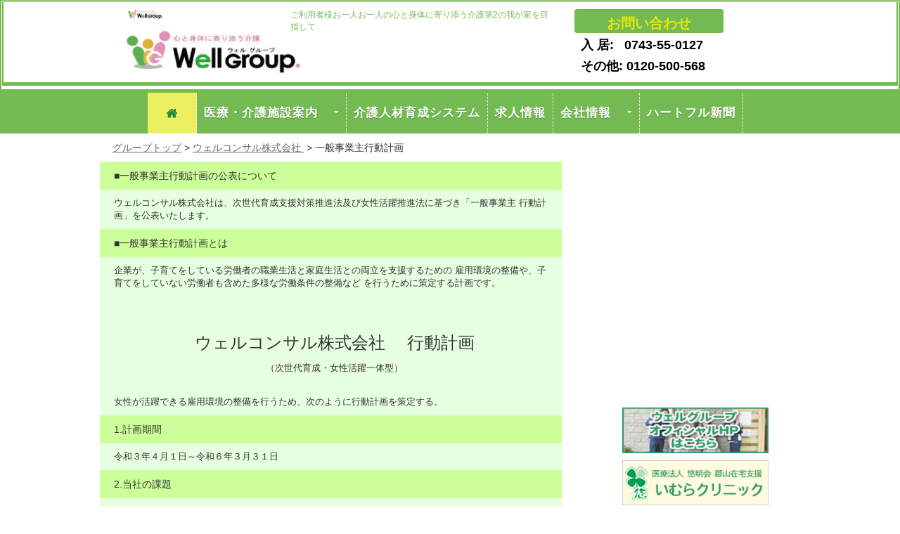

--- FILE ---
content_type: text/html
request_url: https://wellconsul.co.jp/main/company_plan.html
body_size: 21180
content:
<!DOCTYPE html>
<html lang="jp">
<html>
<!--<![endif]-->
<head>
<meta http-equiv="Content-Type" content="text/html; charset=UTF-8">
<meta name="Description" content="医療・介護のウェルコンサルは、奈良・京都・大阪などの関西を中心に、グループホーム・デイサービス・小規模多機能、介護付き有料老人ホーム等の介護施設を提供しています。" />
<meta name="Keywords" content="ウェルコンサル株式会社 ウェルコンサル 医療 介護 奈良 京都 大阪 グループホーム デイサービス 小規模多機能 有料老人ホーム 介護施設" />
<meta name="viewport" content="width=device-width, initial-scale=1">
<meta name="viewport" content="width=device-width, initial-scale=1, maximum-scale=1, user-scalable=no">
<title>一般事業主行動計画</title>
<link rel="shortcut icon" href="../assets/images/favicon.ico">
<link rel="stylesheet" href="../assets/css/bootstrap.min.css">
<link rel="stylesheet" href="../assets/css/style.css">
<link rel="stylesheet" href="../assets/css/slider.css">
<!-- <link rel="stylesheet" href="../assets/css/main.css"> -->
<link rel="stylesheet" href="../assets/css/button.css">
<link rel="stylesheet" type="text/css" href="../assets/fonts/css/font-awesome.min.css">
<script type="text/javascript" src="../assets/js/jquery-3.2.1.min.js"></script> 
<!-- jQuery --> 
<script src="../assets/js/jquery-latest.min.js"></script> 

<!-- MenuMaker Plugin --> 
<script src="../assets/js/menumaker.min.js"></script> 

<!--slider ---->
<link rel="stylesheet" type="text/css" href="../assets/css/base.css" media="screen, all">
<link rel="stylesheet" type="text/css" href="../assets/css/uniq.css" media="screen, all">
<script type="text/javascript" src="../assets/js/jquery.easing-1.3.pack.js"></script> 
<script type="text/javascript" src="../assets/js/jquery.bxSlider.js"></script> 
<script type="text/javascript" src="../assets/js/slider.js"></script>
	
<link rel="stylesheet" href="css/company_plan.css" type="text/css">
	
<style type="text/css">
td {
	background: rgba(51, 255, 0, 0.12);
}
#mv {
	margin: 0 auto 30px auto;
	max-width: 1050px;
}
.content a {
	background: none;
}
.t04 {
	font-size: 13px;
}
.ul-right-content li:first-child {
	border: none;
	box-shadow: none;
	border-radius: 0;
}
	
	.itemization{
	list-style-type: none;
	padding-left:1rem;
	}
	.itemization li{
	padding-left:1em;
	text-indent:-1em;
	}
	
</style>

</head>

<body>
<div class="container-fluid">
	<div class="header">
		<div class="header-top-env">
			<div class="header-top row">
				<div class="logo col-lg-3 col-md-4 col-sm-2"> <a href="../index.html"> <img class="img" src="../assets/images/WellGroupLog.png"/> <img class="img-logo" src="../assets/images/logo.png"/> </a> </div>
				<div class="header-content col-md-5">
					<spon>ご利用者様お一人お一人の心と身体に寄り添う介護第2の我が家を目指して</spon>
				</div>
				<div class="col-md-3 div-otoiawase">
					<div class="clearfix index-support">
						<center>
							<form action="https://www.wellconsul.co.jp/mail/mailctrl.php" target="_blank" method="POST">
								<input type="hidden" name="order" value="cre">
								<input id="keySubmit" type="submit" class="action form-control" value="お問い合わせ">
							</form>
						</center>
						<span class="hot-content clearfix"> <a rel="nofollow" href="tel:0743-55-0127" title="Hotline" class="tracking-order item"><span class="icon-call"></span>入 居:   0743-55-0127</a> <a rel="nofollow" href="tel:0120-500-568" title="Hotline" class="tracking-order item"><span class="icon-call"></span>その他: 0120-500-568</a> </span> </div>
				</div>
			</div>
		</div>
		<div class="menu row">
			<div id="cssmenu" class="">
				<div id="menu-button" class="">Menu</div>
				<ul style="display: block;" class="open main-menu">
					<li class="home first"><a href="../index.html"><i class="fa fa-home" aria-hidden="true"></i></a></li>
					<li class="has-sub"> <span class="submenu-button submenu-opened"></span><a href="shisetu/sisetu_top.html"> 医療・介護施設案内</a>
						<ul style="display: block;" class="open">
							<li> <a href="shisetu/grouphome_top.html">グループホーム</a>
								<ul style="display: none;">
									<li class="has-sub"> <a href="#" style="text-shadow: rgba(0, 0, 0, 0.34902) 0px 1px 1px;"><span style="border-color: rgba(0, 0, 0, 0.34902);">奈良市</span></a>
										<ul style="display: none;">
											<li><a href="shisetu/friend_amagatuji.html"><span>フレンド尼ヶ辻</span></a></li>
											<li><a href="shisetu/friend_takanohara.html"><span>フレンド高の原</span></a></li>
											<li><a href="shisetu/friend_gakenmae.html"><span>フレンド学園前・登美の森</span></a></li>
										</ul>
									</li>
									<li class="has-sub"> <a style="text-shadow: rgba(0, 0, 0, 0.34902) 0px 1px 1px;"><span style="border-color: rgba(0, 0, 0, 0.34902);">大和郡山市</span></a>
										<ul style="display: none;">
											<li><a href="shisetu/friend_kanmuriyama.html"><span>フレンド冠山・城跡園</span></a></li>
											<li><a href="shisetu/friend_koriyama.html"><span>フレンド倶楽部 郡山</span></a></li>
										</ul>
									</li>
									<li class="has-sub"> <a style="text-shadow: rgba(0, 0, 0, 0.34902) 0px 1px 1px;"><span style="border-color: rgba(0, 0, 0, 0.34902);">生駒市</span></a>
										<ul style="display: none;">
											<li><a href="shisetu/friend_ikoma.html"><span>フレンド生駒・菜の花I・II</span></a></li>
										</ul>
									</li>
									<li class="has-sub"> <a style="text-shadow: rgba(0, 0, 0, 0.34902) 0px 1px 1px;"><span style="border-color: rgba(0, 0, 0, 0.34902);">北葛城郡王寺町</span></a>
										<ul style="display: none;">
											<li><a href="shisetu/friend_oji.html"><span>フレンド王寺</span></a></li>
										</ul>
									</li>
									<li class="has-sub"> <a style="text-shadow: rgba(0, 0, 0, 0.34902) 0px 1px 1px;"><span style="border-color: rgba(0, 0, 0, 0.34902);">京都府木津川市</span></a>
										<ul style="display: none;">
											<li><a href="shisetu/friend_narayama.html"><span>フレンド平城山・山城</span></a></li>
											<li><a href="shisetu/ebahome.html"><span>エバホーム</span></a></li>
										</ul>
									</li>
									<li class="has-sub"> <a style="text-shadow: rgba(0, 0, 0, 0.34902) 0px 1px 1px;"><span style="border-color: rgba(0, 0, 0, 0.34902);">大阪市</span></a>
										<ul style="display: none;">
											<li><a href="shisetu/well_naniwa.html"><span>ウェル浪花</span></a></li>
											<li><a href="shisetu/well_eiraku.html"><span>ウェル永楽</span></a></li>
										</ul>
									</li>
								</ul>
							</li>
							<li> <a href="shisetu/yuryo_home.html">介護付有料老人ホーム</a>
								<ul style="display: none;">
									<li><a href="shisetu/welllife_koriyama.html"><span>ウェルライフ郡山</span></a></li>
									<li><a href="shisetu/welllife_nozomi.html"><span>ウェルライフ希</span></a></li>
								</ul>
							</li>
							<li class="f14"> <a href="shisetu/jyutaku_yuryo.html">住宅型有料老人ホーム</a>
								<ul style="display: none;">
									<li><a href="shisetu/welllife_akari.html"><span>ウェルライフあかり</span></a></li>
								</ul>
							</li>
							<li> <a href="shisetu/dayservice_top.html">デイサービス</a>
								<ul style="display: none;">
									<li><a href="shisetu/dayservice_nanohana.html"><span>菜の花デイサービス</span></a></li>
									<li><a href="shisetu/dayservice_takanohara.html">高の原デイサービス</a></li>
									<li><a href="shisetu/dayservice_tominomori.html" class="f14">デイサービス登美の森</a></li>
									<li><a href="shisetu/dayservice_frend.html" class="f14"><span class="f12">デイサービス</span>フレンド倶楽部</a></li>
									<li><a href="http://imura-clinic.jp/original4.html" target="_blank">ウェルケア悠</a></li>
									<li><a href="shisetu/tokubetuyougo.html">梅花苑デイサービス</a></li>
								</ul>
							</li>
							<li> <a href="shisetu/kyotakukaigo.html">居宅介護支援</a>
								<ul style="display: none;">
									<li><a href="shisetu/kyotakukaigo.html#ikoma" class="f14">フレンド生駒ステーション</a></li>
									<li><a href="shisetu/tokubetsuhomu.html" class="f14"><span class="f12">特別養護老人ホーム</span>梅花苑</a></li>
								</ul>
							</li>
							<li><a href="http://www.imura-clinic.net/visiting/">訪問看護</a></li>
							<li class="f14"> <a href="shisetu/syoukibotakinou.html">小規模多機能型居宅介護</a>
								<ul style="display: none;">
									<li><a href="shisetu/friendclub_koriyama.html">フレンド倶楽部 郡山</a></li>
									<li><a href="shisetu/friendclub_ikoma.html">フレンド倶楽部 生駒</a></li>
									<li><a href="shisetu/friendclub_tenri.html">フレンド倶楽部 天理</a></li>
									<li><a href="shisetu/friendclub_gakuenmae.html">フレンド倶楽部 学園前</a></li>
									<li><a href="shisetu/friendclub_taisyo.html">フレンド倶楽部 大正</a></li>
								</ul>
							</li>
							<li> <a href="shisetu/tokubetsuhomu.html">特別養護老人ホーム</a>
								<ul style="display: none;">
									<li><a href="shisetu/tokubetuyougo.html">梅花苑</a></li>
									<li><a href="shisetu/tokubetsukeayu.html">ウェルケアはるか</a></li>
								</ul>
							</li>
							<li> <a href="http://imura-clinic.jp/original8.html" target="_blank">介護老人保健施設</a>
								<ul style="display: none;">
									<li><a href="http://imura-clinic.jp/original8.html">ウェルケア悠</a></li>
								</ul>
							</li>
							<li> <a href="http://imura-clinic.jp/" target="_blank">クリニック</a>
								<ul style="display: none;">
									<li><a href="http://imura-clinic.jp/">郡山いむらクリニック</a></li>
									<li><a target="_blank" href="http://www.imura-clinic.net">在宅支援いむらクリニック</a></li>
									<li><a href="http://www.nishinara-med.com/">西奈良メディカルクリニック</a></li>
								</ul>
							</li>
							<li><a href="heartfull/heartfull-index.html">薬局</a></li>
							<li><a href="heartfull/index.html">医療モール</a></li>
						</ul>
					</li>
					<li><a target="_blank"  href="http://www.roman-club.jp/education.html">介護人材育成システム</a></li>
					<li><a target="_blank" href="https://www.wgrecruit.jp/">求人情報</a></li>
					<li class="has-sub"> <span class="submenu-button submenu-opened"></span><a href="company_info.html">会社情報</a>
						<ul style="display: block;" class="open">
							<li><a href="message.html">ご挨拶</a></li>
							<li><a href="company_info.html">会社概要</a></li>
							<li><a href="company_plan.html">一般事業主行動計画</a></li>
						</ul>
					</li>
					<li><a href="heartfull.html">ハートフル新聞</a></li>
				</ul>
			</div>
		</div>
		<div id="topicPath" class="slider row">
			<ul>
				<li><a href="../index.html">グループトップ</a>&nbsp;&gt;&nbsp;</li>
				<li><a href="index.html">ウェルコンサル株式会社 </a>&nbsp;&gt;&nbsp;</li>
				<li class="current even"> 一般事業主行動計画</li>
			</ul>
			<br>
		</div>
		<div class="main container-fluid">
			<div class="main-content row">
				<div class="left-content col-md-8">
					<div id="company_info">
						<table border="0" summary="会社概要">
							<tbody>
								<tr>
									<td class="t03" colspan="2">■一般事業主行動計画の公表について</td>
								</tr>
								<tr>
									<td class="t04" colspan="2">ウェルコンサル株式会社は、次世代育成支援対策推進法及び女性活躍推進法に基づき「一般事業主
										行動計画」を公表いたします。 </td>
								</tr>
								<tr>
									<td class="t03" colspan="2">■一般事業主行動計画とは</td>
								</tr>
								<tr>
									<td class="t04" colspan="2">企業が、子育てをしている労働者の職業生活と家庭生活との両立を支援するための
										雇用環境の整備や、子育てをしていない労働者も含めた多様な労働条件の整備など
										を行うために策定する計画です。 </td>
								</tr>
								<tr>
									<td class="t04" colspan="2"><br>
										<h3>ウェルコンサル株式会社　
										行動計画</h3><p class="text-center">（次世代育成・女性活躍一体型）</p></td>
								</tr>
								<tr>
									<td class="t04" colspan="2">女性が活躍できる雇用環境の整備を行うため、次のように行動計画を策定する。</td>
								</tr>
								<tr>
									<td class="t03" colspan="2">1.計画期間</td>
								</tr>
								<tr>
									<td class="t04" colspan="2">令和３年４月１日～令和６年３月３１日</td>
								</tr>
								
																<tr>
									<td class="t03" colspan="2">2.当社の課題</td>
								</tr>
								<tr>
									<td class="t04" colspan="2">
										<ol class="itemization">
<li class=" mt-1 mb-2">①職員全体に占める女性の割合が多く、すでに女性が活躍している職場であるが、育児、介護等家庭の事情で退職するケースがあり平均勤続年数が短く、また男性の勤務年数も短い。</li>
<li class="mb-2">②介護職をはじめとする専門職の不足</li>
<li>③若年層の人財比率が低く、次世代の人財確保と育成が課題</li>
</ol></td>
								</tr>
								
								<tr>
									<td class="t03" colspan="2">3．目標及び取組内容</td>
								</tr>
								<tr>
									<td class="t04" colspan="2"><div class="naiyou">
										<p>＜次世代育成支援対策＞</p>
											<dl>
												<dt>目標①：</dt>
												<dd>短時間勤務正職員制度及び勤務時間限定正職員制度（夜勤免除等）</dd>
												<dt>取組内容：</dt>
												<dd class="mb-3">令和3年度内早期に導入を行うための検討（令和3年4月～）。</dd>
												<dt>目標②：</dt>
												<dd>若年層を中心とした人材確保</dd>
												<dt>取組内容：</dt>
												<dd>人財確保や若年層の職場定着を図るため、インターシップの受け入れを含め、男女を問わず離職者やAターン者等の採用に向けて積極的に取り組む。<br>地元学生を対象に職場見学やボランティア体験の機会を設け、業務への理解を促進させることにより、若年層の採用増を図る。（令和3年6月～）</dd>
											</dl>
											<p>＜女性活躍推進に関する取組み＞</p>
										<dl>
												<dt>目標➊：</dt>
												<dd>子育てや介護をしながらでもワークバランスが取れるような環境を整え、魅力ある職場づくりに向け、幅広い両立支援策を検討・実行する。<br>パート職員の正職員登用　10名</dd>
												<dt>取組内容：</dt>
												<dd class="mb-3">上記①の制度導入<br>産休・育休及び介護休業から職場復帰した女性職員がその能力を発揮できるよう、上司と本人に対して復職研修を実施する（令和3年4月～）</dd>
												<dt>目標❷：</dt>
												<dd>女性の平均勤続年数を伸ばすとともに、産前産後及び育児休業後の職場復帰を高める。<br>（平均勤続年数を３年後までに7年超を目指す。職場復帰率5％改善する）</dd>
												<dt>取組内容：</dt>
												<dd>短時間勤務制度の導入<br>子供看護休暇の時間単位取得及び有給休暇化を検討する。（令和3年6月～）</dd>
											</dl>
										</div>
</td>
								</tr>
							</tbody>
						</table>
						<hr>
						<input type="button" onClick="history.back()" value="１つ前のページに戻る" id="back">
					</div>
				</div>
				<div class="right-content col-md-4">
					<ul class="ul-right-content">
						<li> </li>
						<li  class="row" style="width: 100%;margin-left: -1px;">
							<iframe src="https://www.facebook.com/plugins/page.php?href=https%3A%2F%2Fwww.facebook.com%2F%25E5%258C%25BB%25E7%2599%2582%25E4%25BB%258B%25E8%25AD%25B7%25E3%2581%25AE%25E3%2582%25A6%25E3%2582%25A7%25E3%2583%25AB%25E3%2582%25B0%25E3%2583%25AB%25E3%2583%25BC%25E3%2583%2597-1671905309775596%2F&tabs=timeline&width=350&height=300&large_header=false&adapt_container_width=true&hide_cover=false&show_facepile=true&appId" width="250" height="300" style="border:none;overflow:hidden" scrolling="no" frameborder="0" allowTransparency="true"></iframe>
						</li>
						<li style="text-align: center;"><a target="_blank" href="http://www.wellgroup.jp/"><img src="../assets/images/bana/BANA-1.jpg" alt=""></a></li>
						<li style="text-align: center;"><a target="_blank" href="http://imura-clinic.jp/"><img src="../assets/images/bana/BANA-2.jpg" alt=""></a></li>
						<li style="text-align: center;"><a target="_blank" href="http://www.nishinara-med.com/"><img src="../assets/images/bana/BANA-3.jpg" alt=""></a></li>
						<li style="text-align: center;"><a target="_blank" href="http://www.npowell.jp/"><img src="../assets/images/bana/BANA-4.jpg" alt=""></a></li>
						<li style="text-align: center;"><a target="_blank" href="http://www.roman-club.jp/"><img src="../assets/images/bana/BANA-5.jpg" alt=""></a></li>
						<li style="text-align: center;"><a target="_blank" href="http://www.wellgroup.jp/well-iscc/"><img src="../assets/images/bana/BANA-8.jpg" alt=""></a></li>
						<li style="text-align: center;"><a target="_blank" href="http://www.healthcare-jinzai.or.jp/japanese-school/index.html"><img src="../assets/images/bana/BANA-7.jpg" alt=""></a></li>
						<li style="text-align: center;"><a target="_blank" href="http://www.healthcare-jinzai.or.jp/"><img  src="../assets/images/bana/BANA-6.jpg" alt=""></a></li>
						<li><img src="../assets/images/bn_linea.jpg" width="90%" alt="line@始めました！"><br>
							<img src="http://qr-official.line.me/L/HKBG-nFrzm.png" width="100" height="100" style="margin:10px 65px;"><br>
							<a href="https://line.me/R/ti/p/%40ork6907m"><img border="0" alt="友だち追加" src="https://scdn.line-apps.com/n/line_add_friends/btn/ja.png" width="160" height="50" style="margin:10px 35px 0 35px;"></a></li>
					</ul>
				</div>
			</div>
		</div>
		<div id="footer" class="container-fluid">
			<div class="footer-naka">
				<p><a href="../main/policy/complianc.html">コンプライアンス</a>&nbsp;｜&nbsp;<a href="../main/policy/security.html">セキュリティ</a>&nbsp;｜&nbsp;<a href="../sitemap/index.html">サイトマップ</a></p>
				<address>
				Copyright©2017&nbsp;<a href="index.html">ウェルコンサル㈱</a> All&nbsp;right&nbsp;reserved.
				</address>
			</div>
		</div>
		
		<!-- <img class="scroll-top" src="../assets/images/totop.png" style="cursor: pointer; position: fixed; bottom: 90px; right: 33px; z-index: 99999; display: block;"> -->
		<div class="scroll-top" id="back-top" style="display: block;"><i class="fa fa-chevron-up"></div>
	</div>
</div>
<script src="../assets/js/tether.min.js"></script> 
<script src="../assets/js/bootstrap.min.js"></script> 
<script type="text/javascript">
    $(".scroll-top").hide();
    $(".scroll-top").click(function(){
      
      jQuery('html,body').animate({scrollTop: 0},1000);
    });
    $(window).scroll(function(){
        var scrTValue = $(window).scrollTop();
        if(scrTValue>=900)
        {
            $(".scroll-top").show();
        }
        else
        {
            $(".scroll-top").hide();
        }
    });

      $("#cssmenu").menumaker({
          title: "Menu",
          breakpoint: 768,
          format: "multitoggle"
      });
      var isShow = false;
      $(".slide").click(function(){
        
        if(isShow)
        {
          $(this).next().hide()
          isShow = false;
        }
        else
        {
          $(this).next().show()
          isShow = true;
        }
      });
</script> 
<script type="text/javascript">

  var _gaq = _gaq || [];
  _gaq.push(['_setAccount', 'UA-32804451-1']);
  _gaq.push(['_trackPageview']);

  (function() {
    var ga = document.createElement('script'); ga.type = 'text/javascript'; ga.async = true;
    ga.src = ('https:' == document.location.protocol ? 'https://ssl' : 'http://www') + '.google-analytics.com/ga.js';
    var s = document.getElementsByTagName('script')[0]; s.parentNode.insertBefore(ga, s);
  })();

  function onsubmit(){	alert("必須項目の確認");
	}
</script>
</body>
</html>


--- FILE ---
content_type: text/css
request_url: https://wellconsul.co.jp/assets/css/style.css
body_size: 38132
content:
@charset "utf-8";

/* CSS Document */
.header-top-env
{ background-color: #fff;
  background-size: 100%;
  border: 5px double #74ba52;
  border-bottom: 15px double #74ba52;
  border-top: 3px double #74ba52; 
}
.header-top
{
	/*background: url(../images/clover.jpg) no-repeat;
  background-size: 100% 100%;
  border-top: 9px solid #90c875;*/
  
/*  background-position: center 0px;*/
  padding-bottom: 10px;
}
.fb-page,.fb-page span, 
  .fb-page span iframe[style] { 
      width: 95% !important; 
  }
.margin_tr{
    margin-left: 20px;
}
@media screen and (max-width: 789px)
{
  .header-top
  {
    background-size: auto;
  }
  
  img{
	  max-width:98%;
  }

}
@media screen and (min-width: 789px)
{
  .header-top
  {
    margin-left: 150px;
    margin-right: 150px;
  }
  #cssmenu ul.main-menu
  {
    /*margin-left: 165px !important;
    margin-right: 165px !important;*/
    width: 861px;
    padding:0px;
  }
  .main
  {
    margin-left: 132px !important;
    margin-right: 132px !important;
  }
  .footer-naka
  {
    margin-left: 150px !important;
    margin-right: 149px !important;
  }

}
.header-content
{
	font-size:12px;
    color: #74ba52;
    margin-top: 10px;
}

.search-form .form-group {
  float: right !important;
  transition: all 0.35s, border-radius 0s;
  width: 32px;
  height: 32px;
  background-color: #fff;
  box-shadow: 0 1px 1px rgba(0, 0, 0, 0.075) inset;
  border-radius: 25px;
  border: 1px solid #ccc;
}
.search-form .form-group input.form-control {
  padding-right: 20px;
  border: 0 none;
  background: transparent;
  box-shadow: none;
  display:block;
}
.search-form .form-group input.form-control::-webkit-input-placeholder {
  display: none;
}
.search-form .form-group input.form-control:-moz-placeholder {
  /* Firefox 18- */
  display: none;
}
.search-form .form-group input.form-control::-moz-placeholder {
  /* Firefox 19+ */
  display: none;
}
.search-form .form-group input.form-control:-ms-input-placeholder {
  display: none;
}
/*.search-form .form-group:hover,
.search-form .form-group.hover {
  width: 100%;
  border-radius: 4px 25px 25px 4px;
}*/
.search-form .form-group,
.search-form .form-group.hover {
  width: 100%;
  border-radius: 4px 25px 25px 4px;
}
.search-form .form-group span.form-control-feedback {
  position: absolute;
  top: -1px;
  right: -2px;
  z-index: 2;
  display: block;
  width: 34px;
  height: 34px;
  line-height: 34px;
  text-align: center;
  color: #3596e0;
  left: initial;
  font-size: 14px;
}

.navbar, .dropdown-menu{
background:rgb(203, 99, 103);/*rgb(142, 218, 237);*/
border: none;

}

.nav>li>a, .dropdown-menu>li>a:focus, .dropdown-menu>li>a:hover, .dropdown-menu>li>a, .dropdown-menu>li{
  border-bottom: 3px solid transparent;
}
.nav>li>a:focus, .nav>li>a:hover,.nav .open>a, .nav .open>a:focus, .nav .open>a:hover, .dropdown-menu>li>a:focus, .dropdown-menu>li>a:hover{
  border-bottom: 3px solid transparent;
  background: none;
  
}
.navbar a, .dropdown-menu>li>a, .dropdown-menu>li>a:focus, .dropdown-menu>li>a:hover, .navbar-toggle{
 color: #fff;
}
.dropdown-menu{
      -webkit-box-shadow: none;
    box-shadow:none;
    
  
  transition: display: 5s, visibility 5s, opacity 7.5s linear;
}

.nav li:hover:nth-child(8n+1), .nav li.active:nth-child(8n+1){
  border-bottom: #C4E17F 3px solid;
}
.nav li:hover:nth-child(8n+2), .nav li.active:nth-child(8n+2){
  border-bottom: #F7FDCA 3px solid;
}
.nav li:hover:nth-child(8n+3), .nav li.active:nth-child(8n+3){
  border-bottom: #FECF71 3px solid;
}
.nav li:hover:nth-child(8n+4), .nav li.active:nth-child(8n+4){
  border-bottom: #F0776C 3px solid;
}
.nav li:hover:nth-child(8n+5), .nav li.active:nth-child(8n+5){
  border-bottom: #DB9DBE 3px solid;
}
.nav li:hover:nth-child(8n+6), .nav li.active:nth-child(8n+6){
  border-bottom: #C49CDE 3px solid;
}
.nav li:hover:nth-child(8n+7), .nav li.active:nth-child(8n+7){
  border-bottom: #669AE1 3px solid;
}
.nav li:hover:nth-child(8n+8), .nav li.active:nth-child(8n+8){
  border-bottom: #62C2E4 3px solid;
}

.navbar-toggle .icon-bar{
    color: #fff;
    background: #fff;
}
.navbar-header
{
	background:#8494a2;
}
.navbar-header a
{
	color:white;
	font-weight:bold;
}
.menu
{
	background: #90c875;
  border-radius: 10px 10px 0px 0px;
  /*box-shadow: -5px -3px 7px rgba(0, 0, 0, .3);*/
}
.search
{
	margin-top: 41px;
}
.navbar-brand
{
	display:none;
}
@media screen and (max-width: 789px)  {
	.navbar-brand
	{
		display:block;
	}

}
.dropdown a,.navbar-nav>li>a
{
	font-size:14px;
	font-weight:bold;
	color:black;
}
.dropdown:hover a
{
	color:white;
}
.navbar-nav>li:hover a
{
	/*color:yellow !important;*/
  /*//text-decoration: underline;*/

}
.navbar-nav
{
      margin-left: 3%;
}

.navbar-nav>li:hover
{
  background: rgba(222, 67, 67, 0.78);
  border-top:3px solid white;
}

.navbar-nav>li a:visited 
{
  color:white !important;
 /*text-decoration: underline;*/
}

.navbar-nav>li
{
      border-top: 3px dotted white;
      border-bottom: #90c875 3px solid;
      transition: all .4s ease-in-out;
}

#footer #footerInr {
    margin: 0 auto;
    text-align: left;
    width: 960px;
    position: relative;
}
#footerInr p.footerLogo {
    float: left;
    margin-right: 15px;
    margin-top: 26px;
}
#footerInr p.footerLogo02 {
    float: left;
    margin-top: 40px;
}
#footerInr ul.footList {
    float: right;
    height: 12px;
    margin-top: 46px;
    width: 518px;
}
#footerInr ul.footList li.li01 {
    margin-right: 20px;
}

#footerInr ul.footList li {
    float: left;
    height: 17px;
}
#footerInr ul.footList li.li01 a {
    background-position: 0 0;
    width: 65px;
}

#footerInr ul.footList li a {
    background-image: url(http://waetsukai.jp/lib/cmn_img/bg_menu_sub.png);
    background-repeat: no-repeat;
    display: block;
    height: 12px;
}
a:link {
    
    text-decoration: none;
    outline: none;
}
#footerInr ul.footList a span {
    display: none;
    visibility: hidden;
}
.main,.footer,.main-content 
{
}

.main-content
{
      background: white;
}
.footer
{
  box-shadow: 0px 23px 32px -2px black;
}
#footer
{
  
  background: #90c875;
  text-align: center;
  padding-top: 20px;
  border-radius: 10px 10px 0px 0px;
}


.main table .bold, .main table .bold a {
    font-weight: bold;
    font-family: Verdana, Geneva, sans-serif;
    color: white;
    text-decoration: none;
    padding-top: 6;
    font-size: 16px;
    
}
.tr-top-border td
{
  background: #74ba52;
}
.content-main a
{
      padding: 10px 10px 10px 10px;
      margin:10px 10px 10px 10px;
      font-weight: bold;
      background: white;
      display: inline-block;
      transition: all .4s ease-in-out;
      min-width: 200px;
}
.tr-top-border
{
    border-bottom: 3px solid #d0eac3;
    box-shadow: 4px 6px 9px rgba(0,0,0,.3);
    border-radius: 0px 61px 0px 0px;
}
.tr-top-border td
{
  border:none !important;
}
.content-main a:hover
{
    background: rgb(26, 143, 58);
  color: #f6f7f9;
  font-weight: bold;
  box-shadow: 6px 5px 0.1px black;
  border-radius: 4px;
   border-left: 1px solid green;

}

.ul-right-content li
{
  list-style: none;
 /* text-align: center;*/
  margin:10px;
}

.ul-right-content li a img
{
  width: 208px;
}

.ul-right-content li:nth-last-child(1)>img:first-child
{
  width: auto !important;
}
.oshirawase ul,.oshirawase .title
{
  margin-right: 0px !important;
}

.info-table {
    border: 2px solid #77BE7C;
    transition: all .4s ease-in-out;
    /*transform: rotate3d(1, 1, 2, 3deg);*/
}
.info-table:hover
{
  /*transform: rotate3d(1, 1, 2, 0deg);
  box-shadow: 3px 3px 3px 0.33px;
  border-radius: 5px;*/
}
.info-first td {
    background: #74ba52;
    text-align: center;
    font-weight: bold;
    color: #FFFF00;
}
.info-table td {
    background: #FFF9BB;
    padding: 10px 5px;
    font-size: 92%;
    border-bottom: 2px dotted #77BE7C;
}
.info-first span {
    color: #FF0000;
}
.info-table span {
    color: #FF6666;
    font-weight: bold;
}
.info-first td {
    background: #74ba52;
    text-align: center;
    font-weight: bold;
    color: #FFFF00;
}
.logo-text
{
      font-size: 34px;
          color: black;
    font-weight: bold;
       /* //text-shadow: 4px 6px 5px;*/
}
.logo .img
{
    width: 25%;
    max-width: 100px;
    min-width: 50px;
    margin: 10px 10px 10px 10px;
}

.color-red
{
  color:red;
  font-weight: bold;
}
@-webkit-keyframes swing
{
    15%
    {
        -webkit-transform: translateX(5px);
        transform: translateX(5px);
    }
    30%
    {
        -webkit-transform: translateX(-5px);
       transform: translateX(-5px);
    } 
    50%
    {
        -webkit-transform: translateX(3px);
        transform: translateX(3px);
    }
    65%
    {
        -webkit-transform: translateX(-3px);
        transform: translateX(-3px);
    }
    80%
    {
        -webkit-transform: translateX(2px);
        transform: translateX(2px);
    }
    100%
    {
        -webkit-transform: translateX(0);
        transform: translateX(0);
    }
}
@keyframes swing
{
    15%
    {
        -webkit-transform: translateX(5px);
        transform: translateX(5px);
    }
    30%
    {
        -webkit-transform: translateX(-5px);
        transform: translateX(-5px);
    }
    50%
    {
        -webkit-transform: translateX(3px);
        transform: translateX(3px);
    }
    65%
    {
        -webkit-transform: translateX(-3px);
        transform: translateX(-3px);
    }
    80%
    {
        -webkit-transform: translateX(2px);
        transform: translateX(2px);
    }
    100%
    {
        -webkit-transform: translateX(0);
        transform: translateX(0);
    }
}
.swing:hover
{

        -webkit-animation: swing 1s ease;
        animation: swing 1s ease;
        -webkit-animation-iteration-count: 1;
        animation-iteration-count: 1;
}
.down:hover .dropdown-menu,.dropdown:hover .dropdown-menu
{
  /*display: block;*/
  
}


.box {
  position: relative;
  display: inline-block;
 
}
figure,
.shadow {
  
  -webkit-transform: rotateX(0) rotateZ(0);
  transform: rotateX(0) rotateZ(0);
  -webkit-transition: all .4s ease-in-out;
  transition: all .4s ease-in-out;
}
figure {
  position: relative;
}
figure img {
  vertical-align: bottom;
  
  -webkit-transition: all .4s ease-in-out;
  transition: all .4s ease-in-out;
}
figure::before,
figure::after {
  content: '';
  position: absolute;
}
figure::before {
  bottom: -8px;
  left: 0;
  background-color: #d0d0d0;
  width: 100%;
  height: 16px;
  -webkit-transform: rotateX(90deg) translateY(-8px);
  transform: rotateX(90deg) translateY(-8px);
}
figure::after {
  top: 0;
  left: -8px;
  width: 16px;
  height: 100%;
  background-color: #bbb;
  -webkit-transform: rotateY(90deg) translateX(8px);
  transform: rotateY(90deg) translateX(8px);
}
.shadow {
  position: absolute;
  top: 0;
  left: 0;
  z-index: -1;
  width: 100%;
  height: 100%;
  box-shadow: -35px 45px 15px rgba(0,0,0,.1);
}
.box:hover figure,
.box:hover .shadow {
  margin: 0;
  padding: 0;
  -webkit-transform: rotateX(45deg) rotateZ(-25deg);
  transform: rotateX(45deg) rotateZ(-25deg);
  -webkit-transform-style: preserve-3d;
  transform-style: preserve-3d;
}
.box:hover figure img {
  -webkit-filter: grayscale(0);
  filter: grayscale(0);
}
.box:hover .shadow {
  box-shadow: 0 5px 45px rgba(0,0,0,.2);
}
.ul-right-content li:first-child
{
  border: 3px solid #74ba52;
  /*box-shadow: 4px 5px 5.3px 0.3px;*/
  border-radius: 5px;
  margin-top:0px;
}

/*text header */
.ribbon {
 font-size: 16px !important;
 position: relative;
 background: #1a8f3a;
 color: #fff;
 text-align: center;
 padding: 1em 2em; /* Adjust to suit */
 
}
.ribbon:before{
 content: "";
 position: absolute;
 display: block;
 bottom: -1em;
 border: 1.5em solid #1a8f3a;
 z-index: -1;
}
.ribbon:before {
 left: -2em;
 border-right-width: 1.5em;
 border-left-color: transparent;
}
.ribbon:after {
 right: -2em;
 border-left-width: 1.5em;
 border-right-color: transparent;
}
.ribbon .ribbon-content:before, .ribbon .ribbon-content:after {
 content: "";
 position: absolute;
 display: block;
 border-style: solid;
 border-color: #1a8f3a transparent transparent transparent;
 bottom: -1em;
}
.ribbon .ribbon-content:before {
 left: 0;
 border-width: 1em 0 0 1em;
}
.ribbon .ribbon-content:after {
 right: 0;
 border-width: 1em 1em 0 0;
}
#showcase
{
  
  
}
@media screen and(max-width: 700px)
{
  #showcase
  {
    height: 301px !important;
  }
  .info-table,figure, .shadow
  {
    transition: none;
    transform: none;
  }
  figure img:hover
  {
    zoom:150%;
  }
 

}

.oshirawase ul li
{
  list-style: none;
  margin-top:25px;
}
.oshirawase ul
{
    border: 4px solid rgb(116, 186, 82);
    padding: 25px;
    border-radius: 21px;
    margin-top: -27px;
    margin-left: 2px;
    text-align: center;
}
.address
{
  font-size: 17px;

    color: white;
    font-weight: bold;
}
.address span
{
 
}
.phone
{
  margin-top:20px;
}
.color-green
{
    color: #8fc320;
    font-size: 20px;
    font-weight: bold;
}
.green
{
  background: #8fc320;

}
.color-blue
{
  color: #0168b7;
  font-size: 20px;
  font-weight: bold;
}
.blue
{
  background: #0168b7;
}
.color-origin
{
  color: #ff9000;
  font-size: 20px;
  font-weight: bold;
}

.origin
{
  background: #ff9000;
}
.title h1
{
      text-align: left;
    background: linear-gradient(to bottom, #74ba52 0%, rgb(116, 186, 82) 100%);
    color: white;
    font-weight: bold;
    padding-left: 30px;
    margin-left: 17px;
    border-radius: 10px 10px 0px 0px;
    padding: 10px;
}
.img-thumbnail
{
  cursor: pointer;
  border-radius: 20px;
}
.address
{
  margin:auto;
}
body
{
 
}



/* menu style new */
@import url(https://fonts.googleapis.com/css?family=Open+Sans:400,700);
#cssmenu,
#cssmenu ul,
#cssmenu ul li,
#cssmenu ul li a,
#cssmenu #menu-button {
  margin: auto;
  
  border: 0;
  list-style: none;
  line-height: 1;
  display: block;
  position: relative;
  -webkit-box-sizing: border-box;
  -moz-box-sizing: border-box;
  box-sizing: border-box;
}
#cssmenu:after,
#cssmenu > ul:after {
  content: ".";
  display: block;
  clear: both;
  visibility: hidden;
  line-height: 0;
  height: 0;
}
#cssmenu #menu-button {
  display: none;
}
#cssmenu {
  width: auto;
  border-radius: 5px;
  font-family: 'Open Sans', Helvetica, sans-serif;
  background: #74ba52;
  /*background: -o-linear-gradient(top, #69c4e8, #21a1d4);
  background: -ms-linear-gradient(top, #69c4e8, #21a1d4);
  background: -webkit-linear-gradient(top, #69c4e8, #21a1d4);
  background: -moz-linear-gradient(top, #69c4e8, #21a1d4);
  background: linear-gradient(to bottom, rgb(212, 244, 198), #3cbf00);
    box-shadow: inset 0 -3px 0 rgba(76, 197, 21, 0.57), inset 0 -3px 3px #54ac2b, inset 0 2px 2px #b1e09b, inset 1px 0 2px #77d34c, inset -1px 0 2px #56e216, 0 1px 1px rgba(0, 0, 0, 0.1), 0 2px 2px rgba(0, 0, 0, 0.06), 0 3px 3px rgba(0, 0, 0, 0.17), 2px 1px 2px rgba(0, 0, 0, 0.05), -2px 1px 2px rgba(0, 0, 0, 0.05);*/
}
#cssmenu.align-center > ul {
  font-size: 0;
  text-align: center;
}
#cssmenu.align-center ul ul {
  text-align: left;
}
#cssmenu.align-center > ul > li {
  display: inline-block;
  float: none;
}
#cssmenu.align-right > ul > li {
  float: right;
}
#cssmenu.align-right ul ul {
  text-align: right;
}
#cssmenu > ul > li {
  float: left;
  border-right: 1px white dotted;
}
#cssmenu > ul > li > a {
  padding: 20px 10px;
  font-size: 17px;
  color: #ffffff;
  text-transform: uppercase;
  letter-spacing: 1px;
  text-shadow: 0 1px 0 rgba(0, 0, 0, 0.25);
  font-weight: 700;
  text-decoration: none;
  -webkit-transition: color .2s ease;
  -moz-transition: color .2s ease;
  -ms-transition: color .2s ease;
  -o-transition: color .2s ease;
  transition: color .2s ease;
}
#cssmenu > ul > li:hover > a,
#cssmenu > ul > li > a:hover,
#cssmenu > ul > li.active > a {
  /*color: #cae5fd;*/
}
#cssmenu > ul > li.has-sub > a {
  padding-right: 40px;
}
#cssmenu ul > li.has-sub > a:after {
  content: '';
  position: absolute;
  right: 5px;
  top: 17.5px;
  display: block;
  width: 18px;
  height: 18px;
  border-radius: 9px;
  background: #74ba52;
 /* background: -webkit-linear-gradient(top, #61e558 0%, #61e558 25%, #61e558 50%, #58bde5 75%, #4ab7e3 100%);
  background: -ms-linear-gradient(top, #58bde5 0%, #4ab7e3 25%, #2babde 50%, #58bde5 75%, #4ab7e3 100%);
  background: -moz-linear-gradient(top, #58bde5 0%, #4ab7e3 25%, #2babde 50%, #58bde5 75%, #4ab7e3 100%);
  background: -o-linear-gradient(top, #58bde5 0%, #4ab7e3 25%, #2babde 50%, #58bde5 75%, #4ab7e3 100%);*/
  /*background: linear-gradient(to bottom, #61e558 0%, #69e34a 25%, #80de2b 50%, #88e558 75%, #5ae34a 100%);
  box-shadow: inset 0 -1px 1px #4bd020, inset 0 2px 1px #a4eb7f;
  background-size: 36px 36px;*/
  background-position: 0 0;
  background-repeat: no-repeat;
  -webkit-transition: all 0.1s ease-out;
  -moz-transition: all 0.1s ease-out;
  -ms-transition: all 0.1s ease-out;
  -o-transition: all 0.1s ease-out;
  transition: all 0.1s ease-out;
}
#cssmenu ul > li.has-sub:hover > a:after {
  background-position: 0 -18px;
}
#cssmenu ul > li.has-sub > a:before {
  content: '';
  position: absolute;
  right: 11px;
  top: 25.5px;
  display: block;
  width: 0;
  height: 0;
  border: 3px solid transparent;
  border-top-color: #ffffff;
  z-index: 99;
}
#cssmenu ul > li.has-sub:hover > a:before {
  border-top-color: #19799f;
}
#cssmenu ul ul {
  position: absolute;
  left: -9999px;
  opacity: 0;
  -webkit-transition: top .2s ease, opacity .2s ease;
  -moz-transition: top .2s ease, opacity .2s ease;
  -ms-transition: top .2s ease, opacity .2s ease;
  -o-transition: top .2s ease, opacity .2s ease;
  transition: top .2s ease, opacity .2s ease;
  z-index: 100;
}
#cssmenu > ul > li > ul {
  top: 91px;
  padding-top: 8px;
  border-radius: 5px;
}
#cssmenu > ul > li:hover > ul {
  left: -50px;
  top: 51px;
  opacity: 1;
  z-index: 9999;
}
#cssmenu.align-right > ul > li:hover > ul {
  right: 0;
}
#cssmenu ul ul ul {
  top: 40px;
}
#cssmenu ul ul > li:hover > ul {
  top: 0;
  left: 193px;
  padding-left: 10px;
  opacity: 1;
}
#cssmenu.align-right ul ul > li:hover > ul {
  left: auto;
  right: 178px;
  padding-left: 0;
  padding-right: 10px;
  opacity: 1;
}
#cssmenu ul ul li a {
  width: 200px;
  padding: 9px 25px;
  font-size: 13px;
  font-weight: 700;
  text-shadow: 0 1px 0 rgba(0, 0, 0, 0.25);
  color: #ffffff;
  text-decoration: none;
  background: #74ba52;
  -webkit-transition: color .2s ease;
  -moz-transition: color .2s ease;
  -ms-transition: color .2s ease;
  -o-transition: color .2s ease;
  transition: color .2s ease;
}
#cssmenu ul ul li:hover > a,
#cssmenu ul ul li > a:hover,
#cssmenu ul ul li.active > a {
  color: #9a0505;
}
#cssmenu ul ul li:first-child > a {
  border-top-left-radius: 5px;
  border-top-right-radius: 5px;
  /*box-shadow: inset 0 2px 2px #9ced88;*/
}
#cssmenu ul ul li:last-child > a {
  /*border-bottom-left-radius: 5px;
  border-bottom-right-radius: 5px;
  box-shadow: inset 0 -3px 0 #9ced88, inset 0 -3px 3px #9ced88, 0 1px 1px rgba(0, 0, 0, 0.03), 0 2px 2px rgba(0, 0, 0, 0.05), 0 2px 3px rgba(0, 0, 0, 0.13);*/
}
#cssmenu ul ul > li.has-sub > a:after {
  right: 12px;
  top: 9.5px;
  background: #74ba52;
 /* background: -webkit-linear-gradient(top, #58bde5 0%, #4ab7e3 25%, #2babde 50%, #58bde5 75%, #4ab7e3 100%);
  background: -ms-linear-gradient(top, #58bde5 0%, #4ab7e3 25%, #2babde 50%, #58bde5 75%, #4ab7e3 100%);
  background: -moz-linear-gradient(top, #58bde5 0%, #4ab7e3 25%, #2babde 50%, #58bde5 75%, #4ab7e3 100%);
  background: -o-linear-gradient(top, #58bde5 0%, #4ab7e3 25%, #2babde 50%, #58bde5 75%, #4ab7e3 100%);
  background: linear-gradient(to bottom, #9ce96f 0%, #84e141 25%, #87e44a 50%, #a0ea77 75%, #5ad535 100%);
  box-shadow: inset 0 -1px 1px #94e565, inset 0 2px 1px #57c823;
  background-size: 36px 36px;
  background-position: 0 0;
  background-repeat: no-repeat;*/
}
.ul-right-content li ul
{
  max-height: 250px;
  overflow-y: auto;
}
#cssmenu.align-right ul ul > li.has-sub > a:after {
  right: auto;
  left: 12px;
}
#cssmenu ul ul > li.has-sub:hover > a:after {
  background-position: 0 -18px;
}
#cssmenu ul ul > li.has-sub > a:before {
  top: 15.5px;
  right: 16px;
  border-top-color: transparent;
  border-left-color: #ffffff;
}
#cssmenu.align-right ul ul > li.has-sub > a:before {
  top: 15.5px;
  right: auto;
  left: 16px;
  border-top-color: transparent;
  border-right-color: #ffffff;
  border-left-color: transparent;
}
#cssmenu ul ul > li.has-sub:hover > a:before {
  border-top-color: transparent;
  border-left-color: #1c89b5;
}
#cssmenu.align-right ul ul > li.has-sub:hover > a:before {
  border-top-color: transparent;
  border-left-color: transparent;
  border-right-color: #1c89b5;
}
#cssmenu.small-screen {
  width: 94%;
}
#cssmenu.small-screen ul,
#cssmenu.small-screen ul ul,
#cssmenu.small-screen ul ul ul,
#cssmenu.small-screen > ul,
#cssmenu.small-screen.align-center > ul,
#cssmenu.small-screen > ul > li > ul,
#cssmenu.small-screen > ul > li:hover > ul,
#cssmenu.small-screen ul ul li:hover > ul,
#cssmenu.small-screen ul ul ul li:hover > ul,
#cssmenu.small-screen.align-right ul ul,
#cssmenu.small-screen.align-right ul ul li:hover > ul,
#cssmenu.small-screen.align-right ul ul ul li:hover > ul {
  position: relative;
  left: 0;
  right: auto;
  top: 0;
  width: 100%;
  display: none;
  padding: 0;
  opacity: 1;
  text-align: left;
}
#cssmenu.small-screen ul li {
  width: 100%;
  border-top: 1px solid rgba(120, 120, 120, 0.2);
}
#cssmenu.small-screen > ul > li > a,
#cssmenu.small-screen ul ul li a,
#cssmenu.small-screen ul ul li:first-child > a,
#cssmenu.small-screen ul ul li:last-child > a {
  width: 100%;
  border-radius: 0;
  box-shadow: none;
  background: none;
}
#cssmenu.small-screen ul li a {
  padding-left: 12.5px;
}
#cssmenu.small-screen ul ul li a {
  padding: 14px 25px 14px 27.5px;
}
#cssmenu.small-screen ul ul ul li a {
  padding-left: 42.5px;
}
#cssmenu.small-screen ul ul ul ul li a {
  padding-left: 57.5px;
}
#cssmenu.small-screen > ul > li.has-sub > a:after,
#cssmenu.small-screen > ul > li.has-sub > a:before,
#cssmenu.small-screen ul ul li.has-sub > a:after,
#cssmenu.small-screen ul ul li.has-sub > a:before {
  display: none;
}
#cssmenu.small-screen #menu-button {
  position: relative;
  display: block;
  padding: 20px;
  padding-left: 12.5px;
  cursor: pointer;
  font-size: 13px;
  color: #ffffff;
  text-shadow: 0 1px 0 rgba(0, 0, 0, 0.25);
  font-weight: 700;
  letter-spacing: 1px;
  text-transform: uppercase;
}
#cssmenu.small-screen .submenu-button {
  position: absolute;
  right: 0;
  display: block;
  width: 53px;
  height: 53px;
  border-left: 1px solid rgba(120, 120, 120, 0.2);
  z-index: 10;
  cursor: pointer;
}
#cssmenu.small-screen ul ul .submenu-button {
  height: 41px;
}
#cssmenu.small-screen ul .submenu-button:after,
#cssmenu.small-screen #menu-button:after {
  content: '';
  position: absolute;
  right: 12.5px;
  top: 12.5px;
  display: block;
  width: 28px;
  height: 28px;
  border-radius: 15px;
  background: #61e558;
  /*background: -webkit-linear-gradient(top, #58bde5 0%, #4ab7e3 25%, #2babde 50%, #58bde5 75%, #4ab7e3 100%);
  background: -ms-linear-gradient(top, #58bde5 0%, #4ab7e3 25%, #2babde 50%, #58bde5 75%, #4ab7e3 100%);
  background: -moz-linear-gradient(top, #58bde5 0%, #4ab7e3 25%, #2babde 50%, #58bde5 75%, #4ab7e3 100%);
  background: -o-linear-gradient(top, #58bde5 0%, #4ab7e3 25%, #2babde 50%, #58bde5 75%, #4ab7e3 100%);*/
   /*background: linear-gradient(to bottom, #61e558 0%, #69e34a 25%, #80de2b 50%, #88e558 75%, #5ae34a 100%);
  box-shadow: inset 0 -1px 1px #4bd020, inset 0 2px 1px #a4eb7f;
  background-size: 56px 56px;
  background-position: 0 0;
  background-repeat: no-repeat;*/
  -webkit-transition: all 0.1s ease-out;
  -moz-transition: all 0.1s ease-out;
  -ms-transition: all 0.1s ease-out;
  -o-transition: all 0.1s ease-out;
  transition: all 0.1s ease-out;
}
#cssmenu.small-screen ul .submenu-button.submenu-opened:after,
#cssmenu.small-screen #menu-button.menu-opened:after {
  background-position: 0 -28px;
}
#cssmenu.small-screen ul ul .submenu-button:after {
  top: 6.5px;
}
#cssmenu.small-screen #menu-button:before,
#cssmenu.small-screen .submenu-button:before {
  content: '';
  position: absolute;
  right: 22.5px;
  top: 25.5px;
  display: block;
  width: 0;
  height: 0;
  border: 4px solid transparent;
  border-top-color: #ffffff;
  z-index: 99;
}
#cssmenu.small-screen ul ul .submenu-button:before {
  top: 19.5px;
}
#cssmenu.small-screen #menu-button.menu-opened:before,
#cssmenu.small-screen .submenu-button.submenu-opened:before {
  border-top-color: #19799f;
}
#cssmenu.small-screen.select-list {
  padding: 5px;
}
.has-sub ul
{
  z-index: 9999;
}
.pager img,.even img
{
  border-radius: 17px;
  /*box-shadow: -3px 11px 26px -4px black;*/
}
.alert-message
{
    margin: 20px 0;
    padding: 20px;
    border-left: 3px solid #eee;
}
.alert-message h4
{
    margin-top: 0;
    margin-bottom: 5px;
}
.alert-message p:last-child
{
    margin-bottom: 0;
}
.alert-message code
{
    background-color: #fff;
    border-radius: 3px;
}
.alert-message-success
{
    background-color: #F4FDF0;
    border-color: #3C763D;
}
.alert-message-success h4
{
    color: #3C763D;
}
.alert-message-danger
{
    background-color: #fdf7f7;
    border-color: #d9534f;
}
.alert-message-danger h4
{
    color: #d9534f;
}
.alert-message-warning
{
    background-color: #fcf8f2;
    border-color: #f0ad4e;
}
.alert-message-warning h4
{
    color: #f0ad4e;
}
.alert-message-info
{
    background-color: rgba(74, 183, 227, 0.28);
    border-color: #5bc0de;
}
.opacity:hover
{
  opacity: 0.8;
}
.alert-message-info h4
{
    color: #5bc0de;
}
.alert-message-default
{
    background-color: #EEE;
    border-color: #B4B4B4;
}
.alert-message-default h4
{
    color: #000;
}
.alert-message-notice
{
    background-color: #FCFCDD;
    border-color: #BDBD89;
}
.alert-message-notice h4
{
    color: #444;
}
#honbun
{
  margin-top: -11px;
  clear: both;
}
#nozomi h3 {
    margin: 5px 0 10px 10px;
    padding: 0;
    font-size: 22px;
    color: #F30;
}
.kyocho {
    font-size: 16px;
    font-weight: bold;
    color: #006600;
}
.right {
    float: right;
}
#akari h3 {
    padding: 0;
    font-size: 16px;
    color: #F30;
}
#douga {
    clear: both;
    border: #999999 solid 1px;
    background-color: #FFFFCC;
    margin-left: 5px;
    margin-bottom: 5px;
    
}
#douga img
{
  float:right;
}
.ul-right-content .row
{
  text-align: center;
}
.ul-right-content
{
  padding:10px 0px;
}


/*!------menu- left--------!>*/
#cssmenu-left,
#cssmenu-left ul,
#cssmenu-left ul li,
#cssmenu-left ul li a {
  margin: 0;
  padding: 0;
  border: 0;
  list-style: none;
  line-height: 1;
  display: block;
  position: relative;
  -webkit-box-sizing: border-box;
  -moz-box-sizing: border-box;
  box-sizing: border-box;
}
#cssmenu-left {
  
  font-family: Helvetica, Arial, sans-serif;
  color: #ffffff;
}
#cssmenu-left ul ul {
  display: none;
}
#cssmenu-left > ul > li.active > ul {
  display: block;
}
.align-right {
  float: right;
}
#cssmenu-left > ul > li > a {
  padding: 15px 20px;
  border-left: 1px solid #74ba52;
  border-right: 1px solid #74ba52;
  border-top: 1px solid #74ba52;
  cursor: pointer;
  z-index: 2;
  font-size: 14px;
  font-weight: bold;
  text-decoration: none;
  color: #ffffff;
  text-shadow: 0 1px 1px rgba(0, 0, 0, 0.35);
  background: #36aae7;
  background: -webkit-linear-gradient(#74ba52, #74ba52);
  background: -moz-linear-gradient(#74ba52, #74ba52);
  background: -o-linear-gradient(#74ba52, #74ba52);
  background: -ms-linear-gradient(#74ba52, #74ba52);
  background: linear-gradient(#74ba52, #74ba52);
  box-shadow: inset 0 1px 0 rgba(255, 255, 255, 0.15);
}
#cssmenu-left > ul > li > a:hover,
#cssmenu-left > ul > li.active > a,
#cssmenu-left > ul > li.open > a {
  color: #eeeeee;
  background: #1fa0e4;
  background: -webkit-linear-gradient(#74ba52, #74ba52);
  background: -moz-linear-gradient(#74ba52, #74ba52);
  background: -o-linear-gradient(#74ba52, #74ba52);
  background: -ms-linear-gradient(#74ba52, #74ba52);
  background: linear-gradient(#74ba52, #74ba52);
}
#cssmenu-left > ul > li.open > a {
  box-shadow: inset 0 1px 0 rgba(255, 255, 255, 0.15), 0 1px 1px rgba(0, 0, 0, 0.15);
  border-bottom: 1px solid #74ba52;
}
#cssmenu-left > ul > li:last-child > a,
#cssmenu-left > ul > li.last > a {
  border-bottom: 1px solid #74ba52;
}
.holder {
  width: 0;
  height: 0;
  position: absolute;
  top: 0;
  right: 0;
}
.holder::after,
.holder::before {
  display: block;
  position: absolute;
  content: "";
  width: 6px;
  height: 6px;
  right: 20px;
  z-index: 10;
  -webkit-transform: rotate(-135deg);
  -moz-transform: rotate(-135deg);
  -ms-transform: rotate(-135deg);
  -o-transform: rotate(-135deg);
  transform: rotate(-135deg);
}
.holder::after {
  top: 17px;
  border-top: 2px solid #ffffff;
  border-left: 2px solid #ffffff;
}
#cssmenu-left > ul > li > a:hover > span::after,
#cssmenu-left > ul > li.active > a > span::after,
#cssmenu-left > ul > li.open > a > span::after {
  border-color: #eeeeee;
}
.holder::before {
  top: 18px;
  border-top: 2px solid;
  border-left: 2px solid;
  border-top-color: inherit;
  border-left-color: inherit;
}
#cssmenu-left ul ul li a {
  cursor: pointer;
  border-bottom: 1px solid #74ba52;
  border-left: 1px solid #74ba52;
  border-right: 1px solid #74ba52;
  padding: 10px 20px;
  z-index: 1;
  text-decoration: none;
  font-size: 13px;
  color: #339966;
  background: #ecef62;
  box-shadow: inset 0 1px 0 rgba(255, 255, 255, 0.1);
}
#cssmenu-left ul ul li:hover > a,
#cssmenu-left ul ul li.open > a,
#cssmenu-left ul ul li.active > a {
  background: #424852;
  color: #ffffff;
}
#cssmenu-left ul ul li:first-child > a {
  box-shadow: none;
}
#cssmenu-left ul ul ul li:first-child > a {
  box-shadow: inset 0 1px 0 rgba(255, 255, 255, 0.1);
}
#cssmenu-left ul ul ul li a {
  padding-left: 30px;
}
#cssmenu-left > ul > li > ul > li:last-child > a,
#cssmenu-left > ul > li > ul > li.last > a {
  border-bottom: 0;
}
#cssmenu-left > ul > li > ul > li.open:last-child > a,
#cssmenu-left > ul > li > ul > li.last.open > a {
  border-bottom: 1px solid #32373e;
}
#cssmenu-left > ul > li > ul > li.open:last-child > ul > li:last-child > a {
  border-bottom: 0;
}
#cssmenu-left ul ul li.has-sub > a::after {
  display: block;
  position: absolute;
  content: "";
  width: 5px;
  height: 5px;
  right: 20px;
  z-index: 10;
  top: 11.5px;
  border-top: 2px solid #eeeeee;
  border-left: 2px solid #eeeeee;
  -webkit-transform: rotate(-135deg);
  -moz-transform: rotate(-135deg);
  -ms-transform: rotate(-135deg);
  -o-transform: rotate(-135deg);
  transform: rotate(-135deg);
}
#cssmenu-left ul ul li.active > a::after,
#cssmenu-left ul ul li.open > a::after,
#cssmenu-left ul ul li > a:hover::after {
  border-color: #ffffff;
}
.ul-right-content li:nth-child(2)
{
      margin-top: 25px;
}
#back-top {
    position: fixed;
    width: 50px;
    height: 50px;
    z-index: 999;
    border: 2px solid #90c875;
    line-height: 50px;
    text-align: center;
    right: 15px;
    bottom: 30px;
    top: auto !important;
    cursor: pointer;
    margin: 0;
    font-size: 22px;
    background-color: #fff;
    color: #339966;
}
.fa-chevron-up
{
  line-height: 2 !important;
  color:#90c875;
}
#nav > li.first a {
    padding: 0px 20px;
}
#nav > li.home a {
    font-size: 18px;
    background-color: #339966;
    padding: 0px 20px;
    color: white;
}
#nav > li > a {
    line-height: 50px;
    padding: 0px 38px;
    color: #339966;
    font-size: 14px;
    font-weight: bold;
    display: block;
}
li.home
{
  padding: 0px 16px;
  background: #ecef62;
}
.fa-home
{
  color: #1a8f3a;
}
a.otoiawase {
    background: #ecef62;
    margin-left: 5px;
    vertical-align: middle;
    margin-left: 10px;
    font-weight: bold;
    padding: 20px 18px;
    font-size: 16px;
    box-shadow: 2px 2px 2px 2px rgba(0,0,0,.1);
    color: #339966;
}
a.otoiawase:hover {
    position: relative;
    top: 1px;
    left: 1px;
    opacity: 0.85;
    background: #fff;
}
.div-otoiawase
{
}
.content .width100
{
  width: 100%;
}
.kyocho
{
  font-weight: bold;
  font-size: 120%;
  color: #006600;
}
.background-kiniro
{
  background-color: #FFCC00;
  font-size: 14px;
    text-align: center;
}
.tokubetsu:before
{
      content: " " !important;
    border-right: 2px solid #fff !important;
    width: 9px !important;
    height: 20px !important;
    background: #fff !important;
    margin-right: 5px !important;
    color: #fff !important;
    position: absolute !important;
}
.tokubetsu p
{
  padding-left: 30px;
}
.index-support {
    
    background: #fff;
    float: left;
    width: 100%;
    padding: 5px:
}
.clearfix:after, .clearfix:before {
    content: " ";
    display: table;
}
.index-support i {
    
}
.ribbon-content
{
  font-size: 90%;
}

.index-support .hot-content a {
  white-space: pre;
    color: #000;
    padding-top: 5px;
    font-size: 18px;
    text-transform: uppercase;
    margin-left: 9px;
    font-weight: 700;
}
.index-support a {
    display: block;
}
.index-support .hot-content a.index-mails {
    font-size: 13px !important;
    text-transform: none;
    font-weight: 400;
}
.name_news
{
    background: #74ba52;
    color: white;/*
    padding: 4px 87px 3px 75px;*/
    font-size: 18px;
    font-weight: bold;
    width: 100%;
    text-align: center;
    display: inline-block;
}
#keySubmit
{
    background: #74ba52;
    font-weight: bold;
    border: none;
    font-size: 20px;
    color:rgb(226, 231, 15);
    margin-top: 10px;
}
#heartfull ul
{
    background: #257cff;
    color: white;
    font-size: 18px;
    border-radius: 10px;
    padding-top: 10px;
    padding-bottom: 10px;

}
.oshirawase1 span,.oshirawase2 span,.oshirawase3 span
{
  text-align: center;
}
.oshirawase1 img,.oshirawase2 img,.oshirawase3 img
{
  width: 160px !important;
}
.oshirawase1 span h6,.oshirawase2 span h6,.oshirawase3 span h6,
.oshirawase1 span h4,.oshirawase2 span h4,.oshirawase3 span h4
{
  margin:0px;
}
.oshirawase1 span h4,.oshirawase2 span h4,.oshirawase3 span h4
{
  font-size: 93%;
  font-weight: bold;
}
.oshirawase1 span h6,.oshirawase2 span h6,.oshirawase3 span h6
{
  font-size: 75%;
}
.tsuika li
{
  list-style: circle;
  padding:5px;
}
#topicPath ul li a
{
  text-decoration: underline;
}
.title-menu
{
  background: #74ba52;
    text-align: center;
    width: 100%;
    font-size: 20px;
    font-weight: bold;
}
.breadcrumbs {
    clear: both;
    height: 15px;
}
.breadcrumbs p {
    font-size: 12px;
    color: #666;
    line-height: 150%;
}
.red2 {
    font-weight: bold;
    font-size: 18px;
    color: #F00;
}
#jusyo {
    clear: both;
    float: left;
}
.kyocho2 {
    font-size: 16px;
    font-weight: bold;
    color: #006600;
    padding-right: 20px;
}
.kyocho2 a:visited {
    color: #4E5869;
}
.kyocho2 a:link {
    color: #414958;
}
.kyocho2 a {
    color: #6E6C64;
    text-decoration: underline;
}
span.icon-call:after
{
  /*content: " ";
  width: 24px;
  position: absolute;
  left: 9%;
  top:57px;
  height: 24px;
  background: url(../images/free1.gif);*/
}
.ul-right-content li ul
{
  padding:0px;
}
.logo
{
  /*margin-top:33px;*/
}
.img-line
  {
    text-align: center !important;
  }
@media screen and (max-width: 580px)
{
  td.content-main
  {
    display: block;
  }
  .content-main a {
      background: rgb(26, 143, 58);
      color: #f6f7f9;
      font-weight: bold;
      border-radius: 4px;
      min-width: 200px;
      border-left: 1px solid green;
  }
  
  #jusyo
  {
    float: none;
    margin-top: 20px;
  }
  #otoiawase
  {
    margin-top: 10px;
    margin-bottom: 23px;
  }
  #jusyo a,#otoiawase a
  {
    background: rgb(26, 143, 58);
    color: #f6f7f9;
    font-weight: bold;
    border-radius: 4px;
    border-left: 1px solid green;
    padding: 10px;
    display: inline-block;
    min-width: 300px;
    text-decoration: none;
  }


  .content
  {
    padding: 15px;
  }
  
}
.moji
{
      font-size: 20px;
    font-weight: bold;
    position: relative;
    top: 25px;
}

#table h1 {
    border-left: solid #ff6600 5px;
    position: relative;
    padding: 10px;
    padding-left: 20px;
    font-size: 24px;
    font-weight: bold;
    margin: 20px 0px;
    background:#bd230014;
    text-align: center;
}
#table h1 a,#table h1
{
  color: #bd3737;
}
#table h1:before {
    content: "";
    display: inline-block;
    border: 8px solid transparent;
    border-left-color: #ff6600;
    position: absolute;
    top: 50%;
    left: 0;
    margin-top: -8px;
}
.zoom {
    transition: transform .2s; /* Animation */
}

.zoom:hover {
    transform: scale(1.5); 
}
td.max-width-154
{
width: 250px;
}

--- FILE ---
content_type: text/css
request_url: https://wellconsul.co.jp/assets/css/slider.css
body_size: 2759
content:
/* jssor slider bullet navigator skin 01 css */
                /*
                .jssorb01 div           (normal)
                .jssorb01 div:hover     (normal mouseover)
                .jssorb01 .av           (active)
                .jssorb01 .av:hover     (active mouseover)
                .jssorb01 .dn           (mousedown)
                */
                .jssorb01 {
                    position: absolute;
                }
                .jssorb01 div, .jssorb01 div:hover, .jssorb01 .av {
                    position: absolute;
                    /* size of bullet elment */
                    width: 12px;
                    height: 12px;
                    filter: alpha(opacity=70);
                    opacity: .7;
                    overflow: hidden;
                    cursor: pointer;
                    border: #000 1px solid;
                }
                .jssorb01 div { background-color: gray; }
                .jssorb01 div:hover, .jssorb01 .av:hover { background-color: #d3d3d3; }
                .jssorb01 .av { background-color: #fff; }
                .jssorb01 .dn, .jssorb01 .dn:hover { background-color: #555555; }

                /* jssor slider arrow navigator skin 03 css */
                /*
                .jssora03l                  (normal)
                .jssora03r                  (normal)
                .jssora03l:hover            (normal mouseover)
                .jssora03r:hover            (normal mouseover)
                .jssora03l.jssora03ldn      (mousedown)
                .jssora03r.jssora03rdn      (mousedown)
                .jssora03l.jssora03ldn      (disabled)
                .jssora03r.jssora03rdn      (disabled)
                */
                .jssora03l, .jssora03r {
                    display: block;
                    position: absolute;
                    /* size of arrow element */
                    width: 55px;
                    height: 55px;
                    cursor: pointer;
                    background: url('../images/slider/a03.png') no-repeat;
                    overflow: hidden;
                }
                .jssora03l { background-position: -3px -33px; }
                .jssora03r { background-position: -63px -33px; }
                .jssora03l:hover { background-position: -123px -33px; }
                .jssora03r:hover { background-position: -183px -33px; }
                .jssora03l.jssora03ldn { background-position: -243px -33px; }
                .jssora03r.jssora03rdn { background-position: -303px -33px; }
                .jssora03l.jssora03lds { background-position: -3px -33px; opacity: .3; pointer-events: none; }
                .jssora03r.jssora03rds { background-position: -63px -33px; opacity: .3; pointer-events: none; }

 .envelop-image,.envelop-image img
{
  height: 100%;
}
.mod_slider_imgposition{
    position: relative;
    bottom: 80px;
}

--- FILE ---
content_type: text/css
request_url: https://wellconsul.co.jp/assets/css/button.css
body_size: 5258
content:
.feedback-button {
  display: inline-block;
  -webkit-box-sizing: content-box;
  -moz-box-sizing: content-box;
  box-sizing: content-box;
  float: right;
  position: relative;
  cursor: pointer;
  margin: 0 2% 0 0;
  padding: 12px 22px;
  overflow: hidden;
  border: none;
  font: normal normal bold 1.6em/normal "Syncopate", Helvetica, sans-serif;
  color: #ecf0f1;
  -o-text-overflow: clip;
  text-overflow: clip;
  background: -webkit-linear-gradient(-90deg, #ff8583 0, #ff5350 100%);
  background: -moz-linear-gradient(180deg, #ff8583 0, #ff5350 100%);
  background: linear-gradient(180deg, #ff8583 0, #ff5350 100%);
  background-position: 50% 50%;
  -webkit-background-origin: padding-box;
  background-origin: padding-box;
  -webkit-background-clip: border-box;
  background-clip: border-box;
  -webkit-background-size: auto auto;
  background-size: auto auto;
  -webkit-box-shadow: 0 10px 0 0 rgba(178,49,49,1) ;
  box-shadow: 0 10px 0 0 rgba(178,49,49,1) ;
  text-shadow: 0 0 0 rgb(196,80,78) , 1px 1px 0 rgb(196,80,78) , 2px 2px 0 rgb(196,80,78) , 3px 3px 0 rgb(196,80,78) , 4px 4px 0 rgb(196,80,78) , 5px 5px 0 rgb(196,80,78) , 6px 6px 0 rgb(196,80,78) , 7px 7px 0 rgb(196,80,78) , 8px 8px 0 rgb(196,80,78) , 9px 9px 0 rgb(196,80,78) , 10px 10px 0 rgb(196,80,78) , 11px 11px 0 rgb(196,80,78) , 12px 12px 0 rgb(196,80,78) , 13px 13px 0 rgb(196,80,78) , 14px 14px 0 rgb(196,80,78) , 15px 15px 0 rgb(196,80,78) , 16px 16px 0 rgb(196,80,78) , 17px 17px 0 rgb(196,80,78) , 18px 18px 0 rgb(196,80,78) , 19px 19px 0 rgb(196,80,78) , 20px 20px 0 rgb(196,80,78) , 21px 21px 0 rgb(196,80,78) , 22px 22px 0 rgb(196,80,78) , 23px 23px 0 rgb(196,80,78) , 24px 24px 0 rgb(196,80,78) , 25px 25px 0 rgb(196,80,78) , 26px 26px 0 rgb(196,80,78) , 27px 27px 0 rgb(196,80,78) , 28px 28px 0 rgb(196,80,78) , 29px 29px 0 rgb(196,80,78) , 30px 30px 0 rgb(196,80,78) , 31px 31px 0 rgb(196,80,78) , 32px 32px 0 rgb(196,80,78) , 33px 33px 0 rgb(196,80,78) , 34px 34px 0 rgb(196,80,78) , 35px 35px 0 rgb(196,80,78) , 36px 36px 0 rgb(196,80,78) , 37px 37px 0 rgb(196,80,78) , 38px 38px 0 rgb(196,80,78) , 39px 39px 0 rgb(196,80,78) , 40px 40px 0 rgb(196,80,78) , 41px 41px 0 rgb(196,80,78) , 42px 42px 0 rgb(196,80,78) , 43px 43px 0 rgb(196,80,78) , 44px 44px 0 rgb(196,80,78) , 45px 45px 0 rgb(196,80,78) , 46px 46px 0 rgb(196,80,78) , 47px 47px 0 rgb(196,80,78) , 48px 48px 0 rgb(196,80,78) , 1px 1px 0 rgba(196,80,78,0.980392) , 2px 2px 0 rgba(196,80,78,0.960784) , 3px 3px 0 rgba(196,80,78,0.941176) , 4px 4px 0 rgba(196,80,78,0.921569) , 5px 5px 0 rgba(196,80,78,0.901961) , 6px 6px 0 rgba(196,80,78,0.882353) , 7px 7px 0 rgba(196,80,78,0.862745) , 8px 8px 0 rgba(196,80,78,0.843137) , 9px 9px 0 rgba(196,80,78,0.819608) , 10px 10px 0 rgba(196,80,78,0.8) , 11px 11px 0 rgba(196,80,78,0.780392) , 12px 12px 0 rgba(196,80,78,0.760784) , 13px 13px 0 rgba(196,80,78,0.741176) , 14px 14px 0 rgba(196,80,78,0.721569) , 15px 15px 0 rgba(196,80,78,0.701961) , 16px 16px 0 rgba(196,80,78,0.682353) , 17px 17px 0 rgba(196,80,78,0.658824) , 18px 18px 0 rgba(196,80,78,0.639216) , 19px 19px 0 rgba(196,80,78,0.619608) , 20px 20px 0 rgba(196,80,78,0.6) , 21px 21px 0 rgba(196,80,78,0.580392) , 22px 22px 0 rgba(196,80,78,0.560784) , 23px 23px 0 rgba(196,80,78,0.541176) , 24px 24px 0 rgba(196,80,78,0.521569) , 25px 25px 0 rgba(196,80,78,0.498039) , 26px 26px 0 rgba(196,80,78,0.478431) , 27px 27px 0 rgba(196,80,78,0.458824) , 28px 28px 0 rgba(196,80,78,0.439216) , 29px 29px 0 rgba(196,80,78,0.419608) , 30px 30px 0 rgba(196,80,78,0.4) , 31px 31px 0 rgba(196,80,78,0.380392) , 32px 32px 0 rgba(196,80,78,0.360784) , 33px 33px 0 rgba(196,80,78,0.341176) , 34px 34px 0 rgba(196,80,78,0.317647) , 35px 35px 0 rgba(196,80,78,0.298039) , 36px 36px 0 rgba(196,80,78,0.278431) , 37px 37px 0 rgba(196,80,78,0.258824) , 38px 38px 0 rgba(196,80,78,0.239216) , 39px 39px 0 rgba(196,80,78,0.219608) , 40px 40px 0 rgba(196,80,78,0.2) , 41px 41px 0 rgba(196,80,78,0.180392) , 42px 42px 0 rgba(196,80,78,0.156863) , 43px 43px 0 rgba(196,80,78,0.137255) , 44px 44px 0 rgba(196,80,78,0.117647) , 45px 45px 0 rgba(196,80,78,0.0980392) , 46px 46px 0 rgba(196,80,78,0.0784314) , 47px 47px 0 rgba(196,80,78,0.0588235) , 48px 48px 0 rgba(196,80,78,0.0392157) , 50px 50px 0 rgba(196,80,78,0) ;
}

.feedback-button:hover {
  text-align: center;
  background: -webkit-linear-gradient(-90deg, #ce6161 0, #ef6664 100%);
  background: -moz-linear-gradient(180deg, #ce6161 0, #ef6664 100%);
  background: linear-gradient(180deg, #ce6161 0, #ef6664 100%);
  background-position: 50% 50%;
  -webkit-background-origin: padding-box;
  background-origin: padding-box;
  -webkit-background-clip: border-box;
  background-clip: border-box;
  -webkit-background-size: auto auto;
  background-size: auto auto;
}

.feedback-button:active {
  top: 5px;
  background: -webkit-linear-gradient(-90deg, #ff8583 0, #ff5350 100%);
  background: -moz-linear-gradient(180deg, #ff8583 0, #ff5350 100%);
  background: linear-gradient(180deg, #ff8583 0, #ff5350 100%);
  background-position: 50% 50%;
  -webkit-background-origin: padding-box;
  background-origin: padding-box;
  -webkit-background-clip: border-box;
  background-clip: border-box;
  -webkit-background-size: auto auto;
  background-size: auto auto;
  -webkit-box-shadow: 0 5px 0 0 rgba(178,49,49,1) ;
  box-shadow: 0 5px 0 0 rgba(178,49,49,1) ;
}
.feedback-button a
{
  color:white;
}

--- FILE ---
content_type: text/css
request_url: https://wellconsul.co.jp/assets/css/uniq.css
body_size: 8689
content:
@charset "utf-8";
/* CSS Document */

/*------------------------------
　☆ #slide
--------------------------------*/
body {
font-family: -apple-system, BlinkMacSystemFont, "Helvetica Neue", "Noto Sans Japanese", "ƒqƒ‰ƒMƒmŠpƒS ProN W3", Hiragino Kaku Gothic ProN, Arial, Meiryo, sans-serif !important;
}
#slide{
	
	height:422px;
	overflow:hidden;
	width:100%;
	
	position: relative;
}

#slide .inner_ {
	position: absolute;
	left: 50%;
	width: 9999px;
}

#slide .bx-wrapper {
    height:400px;
    width:100% !important;
	position:relative !important;
}

#slide .bx-window {
	height:380px;
    margin: 0 auto !important;
    overflow: visible !important;

    width:83% !important;
}


#slider li{
	/*width:930px;*/
}

.prev-next {
    width:930px;
}

.bx-prev {
	background: url(../images/btn_left.png) no-repeat scroll 0 0;
	display:block;
	height:51px;
	text-indent: -9999px;
	width:27px;
	
	position:absolute;
	top:160px;
	left:52%;
	margin-left:-480px;
}

.bx-next {
	background: url(../images/btn_right.png) no-repeat scroll 0 0;
	display:block;
	height:51px;
	text-indent: -9999px;
	width:27px;
	
	position:absolute;
	top:160px;
	right:57%;
	margin-right:-480px;
}
@-moz-document url-prefix() {
    .bx-next {
		
		right:60%;
	}
}


.bx-prev:hover,
.bx-next:hover {
	filter: alpha(opacity=80);
	-moz-opacity:0.8;
	opacity:0.8;
}

.bx-pager{
	background:url(../img/bg_mv_list.gif) top left repeat-x;
	height:62px;
	margin-top:10px;
	padding-top:8px;
	width:100% !important;
}

.bx-pager img {
	margin-right:7px;
}

.bx-pager img {
	border:1px solid #96ca7c;
}

.bx-pager a.pager-active img {
	border:2px solid #28640b;
}

#slide .slideInr{
	height:380px;
	padding:10px 0;
	width:100%;
}


@media screen and (max-width: 700px)
{
	#slider li
	{
		width: 320px;
	} 
	.pager img, .even img
	{
		height: 165px !important;
	}
	#slider
	{
		
		
	}
	.bx-next
	{
		top: 58px;
    	right: 139%;
	}
	.bx-prev
	{
		top: 58px;
    	left: 128%;
	}
	#slide,#slide .slideInr,#slide .bx-wrapper,#slide .bx-window
	{
		height: 225px !important;
	}
	.mobile-left
	{
		clear: both;
	}
	#viewer img
	{
		
		position: absolute;
	}
	#viewer
	{
		height: 184px !important;
	}
}
@media screen ad (max-width: 780px)
{
	#slider li
	{
		width: 320px;
	} 
	.pager img, .even img
	{
		height: 215px !important;
	}
	#slider
	{
		
		
	}
	.bx-next
	{
		top: 58px;
    	right: 139%;
	}
	.bx-prev
	{
		top: 58px;
    	left: 128%;
	}
	#slide,#slide .slideInr,#slide .bx-wrapper,#slide .bx-window
	{
		height: 270px !important;
	}
}
.content h2,#contents h2
{
	background: linear-gradient(to bottom, #74ba52 0%, rgb(116, 186, 82) 100%);
    font-size: 22px;
    padding: 10px;
    color: white;
    font-weight: bold;
    border-radius: 5px;
}
#contents h3
{
	margin: 0;
    padding: 0 5px;
    border-bottom: 1px dotted #3C0;
    border-left: 10px solid #3C0;
    font-size: 18px;
}
.content h2::before
{
	content: "/";
    border-right: 2px solid #fff;
    width: 3px;
    height: 10px;
    background: #fff;
    margin-right: 10px;
    color: #fff;

}
.content a {
       padding: 0px; 
       margin: 0px; 
       font-weight: 100; 
       line-height: 1;       
       transition: none; 
       /*background: rgba(246, 255, 196, 0.33);*/
  }
  .content a:hover
  {
      font-weight: 100;
       box-shadow: none;
  }
#topicPath 
  {
    margin: 10px auto 10px;
    max-width: 960px;
  }
  #topicPath ul
  {
    margin: 0;
    padding: 0;
    list-style-type: none;
  }
  #topicPath li
  {
    font-size: 100% !important;
    float: left;
  }
  #topicPath li a
  {
    color: #666666;
  }
  #mv {
      margin: 0 auto 30px auto;
     border-radius: 20px;
      box-shadow: 4px 4px 9px -0.8px rgba(0,0,0,0.2);
    }
 .coment {
    
}
.coment img
{
	float:right;
}
.coment p
{
	font-size: 18px;
}
.red {
    font-weight: bold;
    font-size: 18px;
    color: #F00;
    text-align: center;
    clear: both;
}
.sta {
    border: #F90 dotted 1px;
    background-color: #FC9;
    
    padding-top: 5px;
    margin-top: 10px;
    margin-bottom: 10px;
    margin-left: 15px;
}
.sta h3
{
	color: #009900;
}
.sta h3,.sta p
{
	margin-left: 20px;
}
#kaya th {
    padding: 10px;
    font-family: Verdana, Geneva, sans-serif;
    background-color: #339966;
    color: #FFF;
    border: 1px solid #000;
    font-size: 16px;

}
#kaya td
{
	padding:10px;
}
#kaya table
{
	width: 100%;
	border: 1px solid;
}
#kaya .t01 {
    background-color: #EEE;
}
friend.css:16
#kaya td {
    padding: 8px 15px 5px;
}
.table1 tr,.table1 tr td
{
	padding-left: 10px;
	padding-right: 10px;
}
.table1 tr th
{
	text-align: center;
}
.table1 tr th img
{
	/*width: 100%;*/
	padding-left: 10px;
	padding-right: 10px;
}
#douga1 {
    border: #999999 solid 1px;
    background-color: #FFFFCC;
    margin-left: 5px;
    margin-bottom: 5px;
    padding-bottom: 10px;
   
}
.kyocho2 {
    font-size: 16px;
    font-weight: bold;
    color: #006600;
}
#douga1 #gazou {
    float: left;
    margin-right: 10px;
}
ul .navi
{
	border-right: 1px dotted darkolivegreen;
	float: left;
	padding:8px;
	list-style:none;
	padding-left:10px;
	padding-right: 10px;
}
ul .navi:hover
{
	background: #b2e5a7;
}
ul .navi:hover a
{
	background: #b2e5a7;
	color: red;
}



#douga2 {
    //border: #999999 solid 1px;
    background: #fff url(../images/background_slider.jpg) no-repeat center bottom;
    margin: 5px;
    padding: 10px;
   
}
#douga2 #gazou {
    //float: left;
    //margin: 10px auto;
}
.navi2
{
	display: flex;
	display: -webkit-flex;
	align-items:center;
	-webkit-align-items:center;
	justify-content:space-around;
	-webkit-justify-content:space-around;
	list-style:none;
	width:80%;
	margin:10px auto 20px auto;
	padding:10px;
}
.navi2 li
{
	color:#fff;
	background: #08915c;
	padding:10px;
	box-shadow: 2px 2px 1px 0 #7c7c7c,1px 1px 1px 0 #c3f9c0 inset;
}
.navi2 li:hover
{
	background: #b2e5a7;
}
.navi2 li a
{
	color: #fff;
}
.navi2 li a:hover
{
	color: red;
}
.faq{
	display: flex;
	display: -webkit-flex;
	align-items:center;
	-webkit-align-items:center;
	justify-content:flex-start;
	-webkit-justify-content:flex-start; 
}
.faqq{
	width:40px;
	color:#9b117f;
	text-align:left;
	font-size:35px;
	line-height:38px;
	margin-left:10px;
}
.faqqcontent{
	width:90%;
	text-align:left;
	margin:0;
	padding:0;
	color:#aa0591;
	font-size:14px;
	line-height:16px;
	margin-left:10px;
}
.faqa{
	width:40px;
	color:#118d9b;
	text-align:left;
	font-size:35px;
	line-height:38px;
	margin-left:30px;
}
.faqacontent{
	width:90%;
	text-align:left;
	margin:0;
	padding:0;
	color:#037382;
	font-size:14px;
	line-height:16px;
	margin-left:5px;
}


.padding-10
{
	padding:10px;
}
.padding-left-10
{
	padding-left: 10px;
}
.padding-right-10
{
	padding-right: 10px;
}
.padding-bottom-10
{
	padding-bottom: 10px;
}
.padding-top-10
{
	padding-top: 10px;
}
#viewer {
    margin: 10px 0 20px 5px;
    
    height: 350px;
    text-align: left;
    overflow: hidden;
}
#viewer img
{
	width: 100%;
	

}
#gallery ul li
{
	list-style: none;
	float: left;
	padding:5px;
	width: 30%;
}
#company_info {
    margin: 0 0 0 10px;
}
#company_info table {
    margin: 0 0 20px 0;
}
#company_info table td
{
	padding:10px;
}
#company_info table td.t04
{
	padding-left:20px;
}
#recruit table {
    width: 100%;
    margin: 10px 0;
    padding: 0;
    font-size: 14px;
}
#company_info table td.t03 {
    margin: 0;
    padding: 10px 20px;
    background-color: #CF9;
}
#contents p {
    margin: 10px 5px;
}
#heartfull h3 {
    
    margin: 15px 0 0 0;
    padding: 5px 0 5px 20px;
    font-weight: normal;
    background-color: #74ba52;
    border: 1px solid #74ba52;
    color: white;
}
.box {
    display: none;
}
#heartfull h3 span {
    margin-left: 360px;
    font-size: 14px;
    color: #0000FF;
    text-decoration: underline;
}
#heartfull h4 a {
    text-decoration: underline;
    color: red;
}
#heartfull h4 {
    margin: 15px 0 0 10px;
    padding: 0;
    color: #00C;
    font-size: 18px;
}
#heartfull ul {
    margin: 10px 0 15px 0;
    font-size: 14px;
    line-height: 1.6;
}
#contents h1 {
    text-align: center;
    background-image: url(../../assets/images/h3.jpg);
    padding: 3px 0 0 0;
    border: 1px solid #D00;
    line-height: 1.3;
    font-size: 22px;
    color: white;
    font-weight: bold;
}
.red {
    color: #ff0000;
}
.sp-move{
    width: 100%;
    height: 100%;
}

--- FILE ---
content_type: text/css
request_url: https://wellconsul.co.jp/main/css/company_plan.css
body_size: 369
content:
@charset "utf-8";
.mt-1 {
	margin-top: 0.25rem;
}
.mt-2 {
	margin-top: 0.5rem;
}
.mt-3 {
	margin-top: 1rem;
}
.mb-1 {
	margin-bottom: 0.25rem;
}
.mb-2 {
	margin-bottom: 0.5rem;
}
.mb-3 {
	margin-bottom: 1rem;
}

h3 {
	text-align: center;
	line-height: 3.5rem;	
}

.naiyou {
		margin-bottom: 3rem;
	}
.naiyou dl {
	padding: 1.5rem;
	border: 1px solid #000000;
	overflow: hidden;
	}
.naiyou dt {
		float: left;
		font-weight: bold;
	}
.naiyou dd {
		margin-left: 7rem;
	}
.naiyou p {
		font-weight: bold;
	}

--- FILE ---
content_type: application/javascript
request_url: https://wellconsul.co.jp/assets/js/slider.js
body_size: 1084
content:
// JavaScript Document

$(document).ready(function(){
  $("img.swing").css({"width":"263px"});
  $("img.swing").parent().parent().css({"text-align":"center"});




   $('#slider').bxSlider({
    pager: false,
				infiniteLoop: true,
				displaySlideQty: 4,
				speed: 900,
				pause: 5500,
    easing: 'easeInOutExpo',
    buildPager: function(slideIndex){
      switch (slideIndex){
         case 0:
          return '<a href=""><img src="/img/img_slide_01s.jpg" /></a>';
        case 1:
          return '<a href=""><img src="/img/img_slide_02s.jpg" /></a>';
        case 2:
          return '<a href=""><img src="/img/img_slide_03s.jpg" /></a>';
      case 3:
          return '<a href=""><img src="/img/img_slide_04s.jpg" /></a>';
		case 4:
          return '<a href=""><img src="/img/img_slide_05s.jpg" /></a>';
		case 5:
          return '<a href=""><img src="/img/img_slide_06s.jpg" /></a>';
		case 6:
          return '<a href=""><img src="/img/img_slide_07s.jpg" /></a>';
		case 7:
          return '<a href=""><img src="/img/img_slide_08s.jpg" /></a>';
		
      }
    }
  });
	
	jQuery(".bx-prev,.bx-next").wrapAll("<div class='prev-next'></div>");	
//	$(".bx-prev").click(function(){
//    alert("ldfk");
//  });*/


});


--- FILE ---
content_type: application/javascript
request_url: https://wellconsul.co.jp/assets/js/menumaker.min.js
body_size: 2320
content:

! function(e) {
    e.fn.menumaker = function(n) {
        var s = e(this),
            t = e.extend({
                title: "Menu",
                format: "dropdown",
                breakpoint: 768,
                sticky: !1
            }, n);
        return this.each(function() {
            if (s.find("li ul").parent().addClass("has-sub"), "select" != t.format) s.prepend(''), e(this).find("#menu-button").on("click", function() {
                e(this).toggleClass("menu-opened");
                var n = e(this).next("ul");
                n.hasClass("open") ? n.hide().removeClass("open") : (n.show().addClass("open"), "dropdown" === t.format && n.find("ul").show())
            }), multiTg = function() {
                s.find(".has-sub").prepend('<span class="submenu-button"></span>'), s.find(".submenu-button").on("click", function() {
                    e(this).toggleClass("submenu-opened"), e(this).siblings("ul").hasClass("open") ? e(this).siblings("ul").removeClass("open").hide() : e(this).siblings("ul").addClass("open").show()
                })
            }, "multitoggle" === t.format ? multiTg() : s.addClass("dropdown");
            else if ("select" === t.format) {
                s.append('<select style="width: 100%"/>').addClass("select-list");
                var n = s.find("select");
                n.append("<option>" + t.title + "</option>", {
                    selected: "selected",
                    value: ""
                }), s.find("a").each(function() {
                    console.log(e(this).parents("ul").length);
                    var s = e(this),
                        t = "";
                    for (i = 1; i < s.parents("ul").length; i++) t += "-";
                    n.append('<option value="' + e(this).attr("href") + '">' + t + s.text() + "</option")
                }), n.on("change", function() {
                    window.location = e(this).find("option:selected").val()
                })
            }
            return t.sticky === !0 && s.css("position", "fixed"), resizeFix = function() {
                e(window).width() > t.breakpoint && (s.find("ul").show(), s.removeClass("small-screen"), "select" === t.format && s.find("select").hide()), e(window).width() <= t.breakpoint && (s.find("ul").hide().removeClass("open"), s.addClass("small-screen"), "select" === t.format && s.find("select").show())
            }, resizeFix(), e(window).on("resize", resizeFix)
        })
    }
}(jQuery);